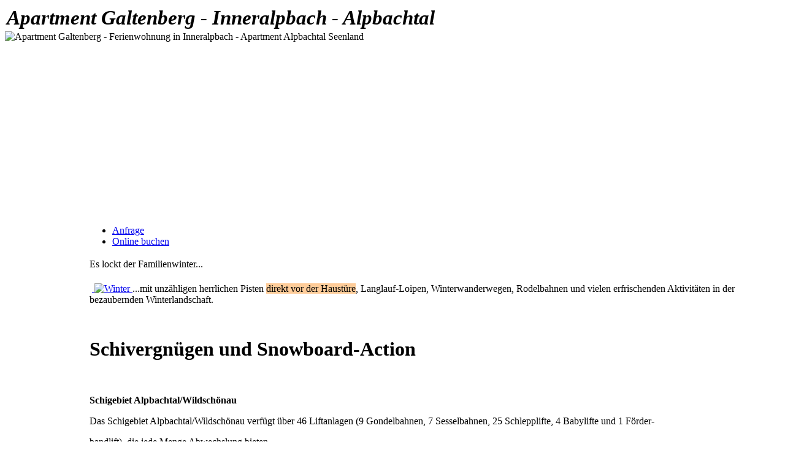

--- FILE ---
content_type: text/html; charset=utf-8
request_url: http://www.apartment-galtenberg.at/de/winterurlaub/
body_size: 4853
content:
<!DOCTYPE html PUBLIC "-//W3C//DTD XHTML 1.0 Transitional//EN" "http://www.w3.org/TR/xhtml1/DTD/xhtml1-transitional.dtd">
<html xmlns="http://www.w3.org/1999/xhtml" lang="de-de" xml:lang="de-de">

<head>
  <base href="http://www.apartment-galtenberg.at/" />
  <meta http-equiv="content-type" content="text/html; charset=utf-8" />
  <meta name="robots" content="index, follow" />
  <meta name="keywords" content="Apartment Galtenberg, Ferienwohnung in Inneralpbach, Apartment Alpbachtal Seenland" />
  <meta name="title" content="Winterurlaub - Apartment Galtenberg - Ferienwohnung in Inneralpbach - Apartment Alpbachtal Seenland" />
  <meta name="description" content="Unser Apartment Galtenberg befindet sich im Herzen von Inneralpbach auf 1000 m Seehöhe, direkt an der Schipiste zwischen Galtenberglift und Pöglbahn." />
  <meta name="generator" content="Joomla! 1.5 - Open Source Content Management" />
  <title>Winterurlaub - Apartment Galtenberg - Ferienwohnung in Inneralpbach - Apartment Alpbachtal Seenland</title>
  <link rel="stylesheet" href="/plugins/system/fancybox/jquery.fancybox-1.3.4.css" type="text/css" />
  <link rel="stylesheet" href="/plugins/content/fboxbot/frontbox/fbox.css" type="text/css" />
  <style type="text/css">
    <!--

ul#rotator {list-style:none;margin:0px;padding:0px;width:980px;height:300px;overflow:hidden;}
ul#rotator li,
ul#rotator li a,
ul#rotator li img,
ul#rotator li a img {width:980px;height:300px;margin:0px;padding:0px;border:none;}

    -->
  </style>
  <script type="text/javascript" src="/plugins/system/fancybox/jquery-1.6.2.min.js"></script>
  <script type="text/javascript" src="/plugins/system/fancybox/jquery.easing-1.3.pack.js"></script>
  <script type="text/javascript" src="/plugins/system/fancybox/jquery.mousewheel-3.0.4.pack.js"></script>
  <script type="text/javascript" src="/plugins/system/fancybox/jquery.fancybox-1.3.4.pack.js"></script>
  <script type="text/javascript" src="/media/system/js/mootools.js"></script>
  <script type="text/javascript" src="/media/system/js/caption.js"></script>
  <script type="text/javascript" src="/plugins/content/fboxbot/frontbox/fbox_conf.js"></script>
  <script type="text/javascript" src="/plugins/content/fboxbot/frontbox/fbox_engine-min.js"></script>

<link rel="stylesheet" href="/templates/template6/css/template.css" type="text/css" />
<script src="/js/ui-engine.js" type="text/javascript" language="javascript"></script>
<link href="/images/favicon.ico" rel="shortcut icon"/>
</head>

<body id="sitebody">
	<div id="mainframe">
		<table id="headline">
			<tr>
								<td nowrap="nowrap" >
					<strong><span style="font-size: 33px;"><span style="font-family: book antiqua,palatino;"><em>Apartment Galtenberg - Inneralpbach - Alpbachtal</em></span></span></strong><br />
				</td>
			</tr>
		</table>
		<div id="header">
			
<script type="text/javascript" src="/modules/mod_jw_ajaxhr/jquery.innerfade.js"></script>
<script type="text/javascript">
(function($){
	$(document).ready(
	function(){
		$('ul#rotator').innerfade({
		speed: 600,
		timeout: 5000,
		type: 'sequence',
		containerheight: '300px'
		});
	});
})(jQuery);
</script>
<ul id="rotator">
<li><img src="/images/stories/header/02header.jpg" alt="Apartment Galtenberg - Ferienwohnung in Inneralpbach - Apartment Alpbachtal Seenland" /></li><li><img src="/images/stories/header/04header.jpg" alt="Apartment Galtenberg - Ferienwohnung in Inneralpbach - Apartment Alpbachtal Seenland" /></li><li><img src="/images/stories/header/05header.jpg" alt="Apartment Galtenberg - Ferienwohnung in Inneralpbach - Apartment Alpbachtal Seenland" /></li><li><img src="/images/stories/header/06header.jpg" alt="Apartment Galtenberg - Ferienwohnung in Inneralpbach - Apartment Alpbachtal Seenland" /></li><li><img src="/images/stories/header/07header.jpg" alt="Apartment Galtenberg - Ferienwohnung in Inneralpbach - Apartment Alpbachtal Seenland" /></li><li><img src="/images/stories/header/header-010.jpg" alt="Apartment Galtenberg - Ferienwohnung in Inneralpbach - Apartment Alpbachtal Seenland" /></li><li><img src="/images/stories/header/header-013.jpg" alt="Apartment Galtenberg - Ferienwohnung in Inneralpbach - Apartment Alpbachtal Seenland" /></li><li><img src="/images/stories/header/header-014.jpg" alt="Apartment Galtenberg - Ferienwohnung in Inneralpbach - Apartment Alpbachtal Seenland" /></li></ul>

		</div>
		<table id="outer-table" cellpadding="0" cellspacing="0">
			<tr>
				<td id="left">
							<div class="moduletable-mainmenu">
					<ul class="items_0"><li class="i1 level_0 first"> <a href="/de">Willkommen</a> </li><li class="i2 level_0"> <a href="/de/haus/">Unser Haus</a> </li><li class="i3 level_0"> <a href="/de/ferienwohnung/">Apartment</a> </li><li class="i4 level_0"> <a href="/de/preis/">Preise</a> </li><li class="i5 level_0 last"> <a href="/de/anreise/">Anreise</a> </li></ul>		</div>
	
							<div class="moduletable-custommenu">
					<ul class="items_0"><li class="i1 level_0 first"> <a href="/de/extras/">Unsere Extras</a> </li><li class="i2 level_0"> <a href="/de/reserve2/">Alpbachtal Card</a> </li><li class="i3 level_0 active current"> <a class="active" href="/de/winterurlaub/">Winterurlaub</a> </li><li class="i4 level_0"> <a href="/de/sommerfrische/">Sommerfrische</a> </li><li class="i5 level_0"> <a href="/de/bildergalerie/">Bildergalerie</a> </li><li class="i6 level_0 last"> <a href="/de/gaestebuch">Gästebuch</a> </li></ul>		</div>
	
							<div class="moduletable-infobox1">
					<p>&nbsp;</p>
<hr />
<p><strong><br />Apartment Galtenberg</strong></p>
<p>Frau Gerhild Larch <br />Lehenfeld 797 <br />6236 Alpbach, Tirol</p>
<p>ÖSTERREICH</p>
<p>&nbsp;</p>
<p>Tel.: +43 (5336) 5035 <br />Mobil: +43 (699) 11 36 03 68</p>
<p>&nbsp;</p>
<p><strong><a href="mailto:info@apartment-galtenberg.at">info@apartment-galtenberg.at</a></strong></p>
<p>&nbsp;</p>
<hr />
<p>&nbsp;</p>		</div>
	
							<div class="moduletable-infobox2">
					<p style="text-align: center;">&nbsp;</p>
<p style="text-align: center;"><img src="/images/stories/logo_alpbachtal-seenland.gif" alt="logo_alpbachtal-seenland" width="170" height="69" /></p>
<p>&nbsp;</p>
<p style="text-align: center;"><img src="/images/stories/tirol-logo.jpg" alt="tirol-logo" width="170" height="65" /></p>		</div>
	
							<div class="moduletable-imprintmenu">
					<ul class="items_0"><li class="i1 level_0 first"> <a href="/de/links/">Links</a> </li><li class="i2 level_0"> <a href="/de/informationen/impressum">Impressum</a> </li><li class="i3 level_0 last"> <a href="/de/login/anmeldung">Login</a> </li></ul>		</div>
	
				</td>
				<td id="right">
					<div id="booking">
								<div class="moduletable-booking">
					<ul class="items_0"><li class="i1 level_0 first"> <a href="/de/anfrage">Anfrage</a> </li><li class="i2 level_0 last"> <a href="http://www.tiscover.com/at/xlayout/accs/200520at,de/objectId,ACC1244731at,ffs,3,folder,ACC_CACHE,on,ACC1244731at/avail.html">Online buchen</a> </li></ul>		</div>
	
						
					</div>
					<div id="content">
														
						<table class="blog" cellpadding="0" cellspacing="0">

<tr>
	<td valign="top">
		<table width="100%"  cellpadding="0" cellspacing="0">
		<tr>
							<td valign="top" width="100%" class="article_column">
					
<table class="contentpaneopen">
<tr>
		<td class="contentheading" width="100%">
					Es lockt der Familienwinter...			</td>
	
	
	
		   </tr>
</table>
<table class="contentpaneopen">




<tr>
<td valign="top" colspan="2">
<p><strong> </strong><a href="/images/stories/winter/alpbach_winter01.jpg" target="_blank">
<span class="frontbox"  name="fbox_13"></span>
<img src="http://www.apartment-galtenberg.at/plugins/content/fboxbot/thumbs/alpbach-winter01_250x188_0aa74534fcfa4015a94554ef2f996a86.jpg" alt="Winter" class="bild-rechts" title="Winter" height="188" width="250" />
</a>...mit unzähligen herrlichen Pisten <span style="background-color: #ffcc99;">direkt vor der Haustüre</span>, Langlauf-Loipen, Winterwanderwegen, Rodelbahnen und vielen erfrischenden Aktivitäten in der bezaubernden Winterlandschaft.</p>
<p><span style="font-size: 14px;"> </span></p>
<h1>Schivergnügen und Snowboard-Action</h1>
<p> </p>
<p><strong>Schigebiet Alpbachtal/Wildschönau</strong></p>
<p>Das Schigebiet Alpbachtal/Wildschönau verfügt über 46 Liftanlagen (9 Gondelbahnen, 7 Sesselbahnen, 25 Schlepplifte, 4 Babylifte und 1 Förder-</p>
<p>bandlift), die jede Menge Abwechslung bieten.</p>
<p>Auf 109 Pistenkilomentern fühlen sich Schifahrer und Snowboarder aller Könnerstufen wohl. Neben den top präparierten Pisten bieten sich unvergessliche Freeride-Möglichkeiten.</p>
<p class="clr"> </p>
<p><a href="/images/stories/winter/alpbach_winter09.jpg" target="_blank">
<span class="frontbox"  name="fbox_13"></span>
<img src="http://www.apartment-galtenberg.at/plugins/content/fboxbot/thumbs/alpbach-winter09_250x188_2c538bc02dfc772d377a341848362a39.jpg" alt="Skigebiet" class="bild-rechts" title="Skigebiet" height="188" width="250" />
</a>Auch bei schlechten Schneeverhältnissen garantieren wir Schi- und Snowboardvergnügen, da 80 % der Pisten künstlich beschneit werden können.</p>
<p> </p>
<p>Erstklassige <strong>Schi- und Snowbaordschulen </strong>unterstützen Sie bei Ihren ersten Schwüngen am Schnee, geben Ihnen wertvolle Profitipps und kümmern sich bestens um Ihre Kinder.</p>
<p>Im Alpbachtaler/Wildschönauer Schigebiet gibt es außerdem drei tolle <strong>Snowparks </strong>mit Halfpipe, Kicker, Slideplatten und Wellenbahn, die vor allem bei Anfängern und Familien sehr beliebt sind.</p>
<p> </p>
<p class="clr"> </p>
<p><strong><a href="/images/stories/winter/Wiedersbergerhorn-Freerider.jpg" target="_blank">
<span class="frontbox"  name="fbox_13"></span>
<img src="http://www.apartment-galtenberg.at/plugins/content/fboxbot/thumbs/Wiedersbergerhorn-Freerider_250x168_e6a158b18b04386eea60561447dbea14.jpg" alt="Freerider" class="bild-rechts" title="Freerider" height="168" width="250" />
</a>"All Star Card": 25 Schiregionen in Tirol & Salzburg<br /></strong></p>
<p>Das Schigebiet Alpbachtal ist im Verbund des Kitzbüheler Alpen Skipasses<strong> </strong>"All Star Card" vertreten. Mit dieser Karte eröffnen sich 25 verschiedenen Schiregionen in Tirol und Salzburg mit insgesamt 900 Liftanlagen sowie sagenhaften 2.750 Pistenkilometern!</p>
<p>Mit dabei sind 3 Gletscher, 800 Schihütten und vieles mehr ...</p>
<p> </p>
<p> </p>
<p> </p>
<p> </p>
<h1>Winterfreuden abseits der Piste</h1>
<p> </p>
<p><strong>Schitouren</strong></p>
<p>Inneralpbach ist ein wahres Tourenparadies!</p>
<p>Direkt von unserem Haus können Sie je nach Können und Erfahrung unterschiedlich schwierige Schitouren auf den begehrten Schatzberg, Galtenberg, das Wiedersberger Horn und viele andere Gipfel unternehmen, wo Sie ein faszinierender Ausblick, unberührte Sonnenhänge und traumhafter Firn erwartet.</p>
<p><span style="font-size: 14px;"> </span></p>
<p><strong><a href="/images/stories/winter/Schneeschuhwandern-morgens.jpg" target="_blank">
<span class="frontbox"  name="fbox_13"></span>
<img src="http://www.apartment-galtenberg.at/plugins/content/fboxbot/thumbs/Schneeschuhwandern-morgens_250x168_e9877491a9a62f2cf86fff61208a3dd0.jpg" alt="Schneeschuhwandern" class="bild-rechts" title="Schneeschuhwandern" height="168" width="250" />
</a>Winterwandern und Langlaufen<br /></strong></p>
<p>Aktiv sein und Natur pur genießen! Bei einem erfrischenden Spaziergang oder einer ausgedehnten Wanderung auf den geräumten Winterwanderwegen in und rund um Alpbach können Sie die atemberaubende Winterlandschaft in vollen Zügen genießen.</p>
<p> </p>
<p>Auch  das Langlaufen erfreut sich immer größerer Beliebtheit. Ein abwechslungsreiches Loipennetz mit <strong>100 km gespurten Loipen</strong> steht zur Verfügung.</p>
<p> </p>
<p>Die Ferienregion Alpbachtal bietet jede Woche geführte Schneeschuhwanderungen und Fackelwanderungen an (Schneeschuhe & Stöcke inklusive).</p>
<p>Außerdem gibt es im Jänner und Februar geführte Langlauf-Runden in Breitenbach für Anfänger und Fortgeschrittene.</p>
<p class="clr"> </p>
<p><strong><a href="/images/stories/winter/alpbach_winter19.jpg" target="_blank">
<span class="frontbox"  name="fbox_13"></span>
<img src="http://www.apartment-galtenberg.at/plugins/content/fboxbot/thumbs/alpbach-winter19_250x188_1048e89981eb9b00ee7cca88d006a513.jpg" alt="Schneeballschlacht" class="bild-rechts" title="Schneeballschlacht::" height="188" width="250" />
</a>Rodelbahnen und Eislaufplätze</strong></p>
<p>Neun kurvenreiche Naturrodelbahnen mit gemütlichen Einkehrmöglichkeiten garantieren Nervenkitzel und Hüttenzauber in den Bergen. Starten Sie direkt von unserem Haus auf die<strong> </strong>urige<strong> Faulbaumgarten Alm </strong>und genießen Sie die lustige Abfahrt!<strong><br /></strong></p>
<p> </p>
<p>Kleine <strong>zugefrorene Seen</strong> in der Region Alpbachtal Seenland sowie die <strong>Eisarena in Kundl </strong>bieten sich für eine Runde auf dem Eis an. Ob abends, nach einem erlebnisreichen Tag auf der Piste, oder tagsüber im Sonnenschein - Sie haben die Wahl!</p>
<p> </p>
<p><strong> </strong></p></td>
</tr>



</table>
<span class="article_separator">&nbsp;</span>
				</td>
		 
		</tr>
		</table>
	</td>
</tr>
<tr>
	<td valign="top" align="center">
				<br /><br />
	</td>
</tr>
<tr>
	<td valign="top" align="center">
			</td>
</tr>
</table>

					</div>
					<div id="addressline">
						<p><strong>Apartment Galtenberg<strong> </strong></strong>| Frau Gerhild Larch, Lehenfeld 797, 6236 Alpbach, Tirol, ÖSTERREICH</p>
<p>Tel.: +43 (5336) 5035 | Mobil: +43 (699) 11 36 03 68 | E-Mail: <strong><a href="mailto:info@apartment-galtenberg.at">info@apartment-galtenberg.at</a>&nbsp;</strong></p>
<p><a href="http://www.tourismustraining.at" target="_blank"><img class="bild-rechts" src="/images/stories/favicon-grau.png" alt="favicon-grau" width="16" height="16" /></a></p>
					</div>
				</td>
			</tr>
		</table>
	</div>
<script type="text/javascript">

  var _gaq = _gaq || [];
  _gaq.push(['_setAccount', 'UA-19033021-20']);
  _gaq.push(['_trackPageview']);

  (function() {
    var ga = document.createElement('script'); ga.type = 'text/javascript'; ga.async = true;
    ga.src = ('https:' == document.location.protocol ? 'https://ssl' : 'http://www') + '.google-analytics.com/ga.js';
    var s = document.getElementsByTagName('script')[0]; s.parentNode.insertBefore(ga, s);
  })();

</script>	
</body>
</html>
